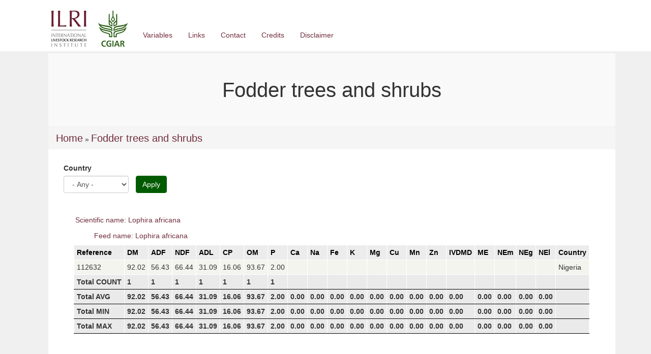

--- FILE ---
content_type: text/html; charset=utf-8
request_url: https://feedsdatabase.ilri.org/fodder-trees-and-shrubs/L/Lophira%20africana?field_country_tid=All
body_size: 6158
content:
<!DOCTYPE html>
<html lang="en" dir="ltr" prefix="content: http://purl.org/rss/1.0/modules/content/ dc: http://purl.org/dc/terms/ foaf: http://xmlns.com/foaf/0.1/ og: http://ogp.me/ns# rdfs: http://www.w3.org/2000/01/rdf-schema# sioc: http://rdfs.org/sioc/ns# sioct: http://rdfs.org/sioc/types# skos: http://www.w3.org/2004/02/skos/core# xsd: http://www.w3.org/2001/XMLSchema#">
<head>
  <link rel="profile" href="http://www.w3.org/1999/xhtml/vocab" />
  <meta name="viewport" content="width=device-width, initial-scale=1.0">
  <meta http-equiv="Content-Type" content="text/html; charset=utf-8" />
<meta name="Generator" content="Drupal 7 (http://drupal.org)" />
<link rel="shortcut icon" href="https://feedsdatabase.ilri.org/sites/all/themes/feed/feed/favicon.ico" type="image/vnd.microsoft.icon" />
  <title>Fodder trees and shrubs | Sub-Saharan Africa Feed Composition Database (SSA Feeds)</title>
  <style>
@import url("https://feedsdatabase.ilri.org/modules/system/system.base.css?ssaizg");
</style>
<style>
@import url("https://feedsdatabase.ilri.org/sites/all/modules/advanced_search_block/advanced_search_block.css?ssaizg");
@import url("https://feedsdatabase.ilri.org/sites/all/modules/colorbox_node/colorbox_node.css?ssaizg");
@import url("https://feedsdatabase.ilri.org/sites/all/modules/date/date_api/date.css?ssaizg");
@import url("https://feedsdatabase.ilri.org/sites/all/modules/date/date_popup/themes/datepicker.1.7.css?ssaizg");
@import url("https://feedsdatabase.ilri.org/sites/all/modules/date/date_repeat_field/date_repeat_field.css?ssaizg");
@import url("https://feedsdatabase.ilri.org/modules/field/theme/field.css?ssaizg");
@import url("https://feedsdatabase.ilri.org/modules/node/node.css?ssaizg");
@import url("https://feedsdatabase.ilri.org/sites/all/modules/views/css/views.css?ssaizg");
@import url("https://feedsdatabase.ilri.org/sites/all/modules/ckeditor/css/ckeditor.css?ssaizg");
</style>
<style>
@import url("https://feedsdatabase.ilri.org/sites/all/modules/colorbox/styles/default/colorbox_style.css?ssaizg");
@import url("https://feedsdatabase.ilri.org/sites/all/modules/ctools/css/ctools.css?ssaizg");
@import url("https://feedsdatabase.ilri.org/sites/default/files/css/menu_icons.css?ssaizg");
@import url("https://feedsdatabase.ilri.org/sites/all/modules/panels/css/panels.css?ssaizg");
@import url("https://feedsdatabase.ilri.org/sites/all/modules/views_calc/views_calc.css?ssaizg");
</style>
<link type="text/css" rel="stylesheet" href="//cdn.jsdelivr.net/bootstrap/3.3.7/css/bootstrap.css" media="all" />
<style>
@import url("https://feedsdatabase.ilri.org/sites/all/themes/bootstrap/css/3.3.7/overrides.min.css?ssaizg");
@import url("https://feedsdatabase.ilri.org/sites/all/themes/feed/feed/css/style.css?ssaizg");
</style>
  <!-- HTML5 element support for IE6-8 -->
  <!--[if lt IE 9]>
    <script src="https://cdn.jsdelivr.net/html5shiv/3.7.3/html5shiv-printshiv.min.js"></script>
  <![endif]-->
  <script src="https://feedsdatabase.ilri.org/sites/all/modules/jquery_update/replace/jquery/1.10/jquery.min.js?v=1.10.2"></script>
<script src="https://feedsdatabase.ilri.org/misc/jquery-extend-3.4.0.js?v=1.10.2"></script>
<script src="https://feedsdatabase.ilri.org/misc/jquery-html-prefilter-3.5.0-backport.js?v=1.10.2"></script>
<script src="https://feedsdatabase.ilri.org/misc/jquery.once.js?v=1.2"></script>
<script src="https://feedsdatabase.ilri.org/misc/drupal.js?ssaizg"></script>
<script src="https://feedsdatabase.ilri.org/misc/form-single-submit.js?v=7.103"></script>
<script src="https://feedsdatabase.ilri.org/misc/ajax.js?v=7.103"></script>
<script src="https://feedsdatabase.ilri.org/sites/all/modules/jquery_update/js/jquery_update.js?v=0.0.1"></script>
<script src="//cdn.jsdelivr.net/bootstrap/3.3.7/js/bootstrap.js"></script>
<script src="https://feedsdatabase.ilri.org/sites/all/modules/admin_menu/admin_devel/admin_devel.js?ssaizg"></script>
<script src="https://feedsdatabase.ilri.org/sites/all/libraries/colorbox/jquery.colorbox-min.js?ssaizg"></script>
<script src="https://feedsdatabase.ilri.org/sites/all/modules/colorbox/js/colorbox.js?ssaizg"></script>
<script src="https://feedsdatabase.ilri.org/sites/all/modules/colorbox/styles/default/colorbox_style.js?ssaizg"></script>
<script src="https://feedsdatabase.ilri.org/sites/all/modules/colorbox/js/colorbox_load.js?ssaizg"></script>
<script src="https://feedsdatabase.ilri.org/sites/all/modules/colorbox/js/colorbox_inline.js?ssaizg"></script>
<script src="https://feedsdatabase.ilri.org/sites/all/modules/custom_search/js/custom_search.js?ssaizg"></script>
<script src="https://feedsdatabase.ilri.org/sites/all/modules/google_analytics/googleanalytics.js?ssaizg"></script>
<script>(function(i,s,o,g,r,a,m){i["GoogleAnalyticsObject"]=r;i[r]=i[r]||function(){(i[r].q=i[r].q||[]).push(arguments)},i[r].l=1*new Date();a=s.createElement(o),m=s.getElementsByTagName(o)[0];a.async=1;a.src=g;m.parentNode.insertBefore(a,m)})(window,document,"script","https://www.google-analytics.com/analytics.js","ga");ga("create", "UA-183669799-1", {"cookieDomain":"auto"});ga("set", "anonymizeIp", true);ga("send", "pageview");</script>
<script src="https://feedsdatabase.ilri.org/sites/all/themes/bootstrap/js/misc/_progress.js?v=7.103"></script>
<script src="https://feedsdatabase.ilri.org/sites/all/modules/colorbox_node/colorbox_node.js?ssaizg"></script>
<script src="https://feedsdatabase.ilri.org/sites/all/themes/feed/feed/bootstrap/js/affix.js?ssaizg"></script>
<script src="https://feedsdatabase.ilri.org/sites/all/themes/feed/feed/bootstrap/js/alert.js?ssaizg"></script>
<script src="https://feedsdatabase.ilri.org/sites/all/themes/feed/feed/bootstrap/js/button.js?ssaizg"></script>
<script src="https://feedsdatabase.ilri.org/sites/all/themes/feed/feed/bootstrap/js/carousel.js?ssaizg"></script>
<script src="https://feedsdatabase.ilri.org/sites/all/themes/feed/feed/bootstrap/js/collapse.js?ssaizg"></script>
<script src="https://feedsdatabase.ilri.org/sites/all/themes/feed/feed/bootstrap/js/dropdown.js?ssaizg"></script>
<script src="https://feedsdatabase.ilri.org/sites/all/themes/feed/feed/bootstrap/js/modal.js?ssaizg"></script>
<script src="https://feedsdatabase.ilri.org/sites/all/themes/feed/feed/bootstrap/js/tooltip.js?ssaizg"></script>
<script src="https://feedsdatabase.ilri.org/sites/all/themes/feed/feed/bootstrap/js/popover.js?ssaizg"></script>
<script src="https://feedsdatabase.ilri.org/sites/all/themes/feed/feed/bootstrap/js/scrollspy.js?ssaizg"></script>
<script src="https://feedsdatabase.ilri.org/sites/all/themes/feed/feed/bootstrap/js/tab.js?ssaizg"></script>
<script src="https://feedsdatabase.ilri.org/sites/all/themes/feed/feed/bootstrap/js/transition.js?ssaizg"></script>
<script src="https://feedsdatabase.ilri.org/sites/all/themes/bootstrap/js/misc/ajax.js?ssaizg"></script>
<script>jQuery.extend(Drupal.settings, {"basePath":"\/","pathPrefix":"","setHasJsCookie":0,"ajaxPageState":{"theme":"feed","theme_token":"XZN2-FkWMZ-GT96TbCNhG6ORE0YioMJjJadlYpJg_uU","jquery_version":"1.10","js":{"sites\/all\/themes\/bootstrap\/js\/bootstrap.js":1,"sites\/all\/modules\/jquery_update\/replace\/jquery\/1.10\/jquery.min.js":1,"misc\/jquery-extend-3.4.0.js":1,"misc\/jquery-html-prefilter-3.5.0-backport.js":1,"misc\/jquery.once.js":1,"misc\/drupal.js":1,"misc\/form-single-submit.js":1,"misc\/ajax.js":1,"sites\/all\/modules\/jquery_update\/js\/jquery_update.js":1,"\/\/cdn.jsdelivr.net\/bootstrap\/3.3.7\/js\/bootstrap.js":1,"sites\/all\/modules\/admin_menu\/admin_devel\/admin_devel.js":1,"sites\/all\/libraries\/colorbox\/jquery.colorbox-min.js":1,"sites\/all\/modules\/colorbox\/js\/colorbox.js":1,"sites\/all\/modules\/colorbox\/styles\/default\/colorbox_style.js":1,"sites\/all\/modules\/colorbox\/js\/colorbox_load.js":1,"sites\/all\/modules\/colorbox\/js\/colorbox_inline.js":1,"sites\/all\/modules\/custom_search\/js\/custom_search.js":1,"sites\/all\/modules\/google_analytics\/googleanalytics.js":1,"0":1,"sites\/all\/themes\/bootstrap\/js\/misc\/_progress.js":1,"sites\/all\/modules\/colorbox_node\/colorbox_node.js":1,"sites\/all\/themes\/feed\/feed\/bootstrap\/js\/affix.js":1,"sites\/all\/themes\/feed\/feed\/bootstrap\/js\/alert.js":1,"sites\/all\/themes\/feed\/feed\/bootstrap\/js\/button.js":1,"sites\/all\/themes\/feed\/feed\/bootstrap\/js\/carousel.js":1,"sites\/all\/themes\/feed\/feed\/bootstrap\/js\/collapse.js":1,"sites\/all\/themes\/feed\/feed\/bootstrap\/js\/dropdown.js":1,"sites\/all\/themes\/feed\/feed\/bootstrap\/js\/modal.js":1,"sites\/all\/themes\/feed\/feed\/bootstrap\/js\/tooltip.js":1,"sites\/all\/themes\/feed\/feed\/bootstrap\/js\/popover.js":1,"sites\/all\/themes\/feed\/feed\/bootstrap\/js\/scrollspy.js":1,"sites\/all\/themes\/feed\/feed\/bootstrap\/js\/tab.js":1,"sites\/all\/themes\/feed\/feed\/bootstrap\/js\/transition.js":1,"sites\/all\/themes\/bootstrap\/js\/misc\/ajax.js":1},"css":{"modules\/system\/system.base.css":1,"sites\/all\/modules\/advanced_search_block\/advanced_search_block.css":1,"sites\/all\/modules\/colorbox_node\/colorbox_node.css":1,"sites\/all\/modules\/date\/date_api\/date.css":1,"sites\/all\/modules\/date\/date_popup\/themes\/datepicker.1.7.css":1,"sites\/all\/modules\/date\/date_repeat_field\/date_repeat_field.css":1,"modules\/field\/theme\/field.css":1,"modules\/node\/node.css":1,"sites\/all\/modules\/views\/css\/views.css":1,"sites\/all\/modules\/ckeditor\/css\/ckeditor.css":1,"sites\/all\/modules\/colorbox\/styles\/default\/colorbox_style.css":1,"sites\/all\/modules\/ctools\/css\/ctools.css":1,"public:\/\/css\/menu_icons.css":1,"sites\/all\/modules\/panels\/css\/panels.css":1,"sites\/all\/modules\/views_calc\/views_calc.css":1,"\/\/cdn.jsdelivr.net\/bootstrap\/3.3.7\/css\/bootstrap.css":1,"sites\/all\/themes\/bootstrap\/css\/3.3.7\/overrides.min.css":1,"sites\/all\/themes\/feed\/feed\/css\/style.css":1}},"colorbox":{"opacity":"0.85","current":"{current} of {total}","previous":"\u00ab Prev","next":"Next \u00bb","close":"Close","maxWidth":"98%","maxHeight":"98%","fixed":true,"mobiledetect":true,"mobiledevicewidth":"480px","specificPagesDefaultValue":"admin*\nimagebrowser*\nimg_assist*\nimce*\nnode\/add\/*\nnode\/*\/edit\nprint\/*\nprintpdf\/*\nsystem\/ajax\nsystem\/ajax\/*"},"custom_search":{"form_target":"_blank","solr":1},"urlIsAjaxTrusted":{"\/fodder-trees-and-shrubs\/L\/Lophira%20africana":true},"better_exposed_filters":{"views":{"foddertreesshrubs":{"displays":{"attachment_1":{"filters":{"field_country_tid":{"required":false}}},"page":{"filters":{"field_country_tid":{"required":false}}}}}}},"googleanalytics":{"trackOutbound":1,"trackMailto":1,"trackDownload":1,"trackDownloadExtensions":"7z|aac|arc|arj|asf|asx|avi|bin|csv|doc(x|m)?|dot(x|m)?|exe|flv|gif|gz|gzip|hqx|jar|jpe?g|js|mp(2|3|4|e?g)|mov(ie)?|msi|msp|pdf|phps|png|ppt(x|m)?|pot(x|m)?|pps(x|m)?|ppam|sld(x|m)?|thmx|qtm?|ra(m|r)?|sea|sit|tar|tgz|torrent|txt|wav|wma|wmv|wpd|xls(x|m|b)?|xlt(x|m)|xlam|xml|z|zip","trackColorbox":1},"colorbox_node":{"width":"1000px","height":"600px"},"bootstrap":{"anchorsFix":"0","anchorsSmoothScrolling":"0","formHasError":1,"popoverEnabled":1,"popoverOptions":{"animation":1,"html":0,"placement":"right","selector":"","trigger":"click","triggerAutoclose":1,"title":"","content":"","delay":0,"container":"body"},"tooltipEnabled":1,"tooltipOptions":{"animation":1,"html":0,"placement":"auto left","selector":"","trigger":"hover focus","delay":0,"container":"body"}}});</script>
</head>
<body class="html not-front not-logged-in no-sidebars page-fodder-trees-and-shrubs page-fodder-trees-and-shrubs-l page-fodder-trees-and-shrubs-l-lophira-africana">
  <div id="skip-link">
    <a href="#main-content" class="element-invisible element-focusable">Skip to main content</a>
  </div>
    <div class="header-container">
<header id="navbar" role="banner" class="navbar container navbar-default">
   <div class="container">
        <div class="navbar-header">
                    <a class="logo navbar-btn pull-left" href="/" title="Home">
          <img src="https://feedsdatabase.ilri.org/sites/default/files/logo.jpg" alt="Home" />
          </a>
         
        
                    <button type="button" class="navbar-toggle" data-toggle="collapse" data-target=".navbar-collapse">
           <span class="sr-only">Toggle navigation</span>
           <span class="icon-bar"></span>
           <span class="icon-bar"></span>
           <span class="icon-bar"></span>
           </button>
                 </div>
          <div class="navbar-collapse collapse">
        <nav role="navigation">
                      <ul class="menu nav navbar-nav"><li class="first leaf"><a href="/variables">Variables</a></li>
<li class="leaf"><a href="/link">Links</a></li>
<li class="leaf"><a href="/contact">Contact</a></li>
<li class="leaf"><a href="/credit">Credits</a></li>
<li class="last leaf"><a href="/disclaimer">Disclaimer</a></li>
</ul>                                      </nav>
      </div>
      </div>
</header>
</div>
<!--<div class ="feed_slider">
 <header role="banner" id="page-header">
    
    </header> 

</div>-->
<div class="main-container container">

 <header role="banner" id="page-header">
    
      </header>  <!-- /#page-header -->

  <div class="row">

    
    <section class="col-sm-12">
           <!-- <h2 class="element-invisible">You are here</h2><div class="breadcrumb" xmlns:v="http://rdf.data-vocabulary.org/#"><span class="inline odd first" typeof="v:Breadcrumb"><a href="https://feedsdatabase.ilri.org/" rel="v:url" property="v:title">Home</a></span> <span class="delimiter">»</span> <span class="inline even last" typeof="v:Breadcrumb"><a href="https://feedsdatabase.ilri.org/fodder-trees-and-shrubs" rel="v:url" property="v:title">Fodder trees and shrubs</a></span></div>-->
      <a id="main-content"></a>
                    <h1 class="page-header">Fodder trees and shrubs</h1>
             <h2 class="element-invisible">You are here</h2><div class="breadcrumb" xmlns:v="http://rdf.data-vocabulary.org/#"><span class="inline odd first" typeof="v:Breadcrumb"><a href="https://feedsdatabase.ilri.org/" rel="v:url" property="v:title">Home</a></span> <span class="delimiter">»</span> <span class="inline even last" typeof="v:Breadcrumb"><a href="https://feedsdatabase.ilri.org/fodder-trees-and-shrubs" rel="v:url" property="v:title">Fodder trees and shrubs</a></span></div>                                                    <div class="region region-content">
    <section id="block-system-main" class="block block-system clearfix">

      
  <div class="view view-foddertreesshrubs view-id-foddertreesshrubs view-display-id-page view-dom-id-fe69e6393ef8bce047ba8f9380503a3a">
        
      <div class="view-filters">
      <form action="/fodder-trees-and-shrubs/L/Lophira%20africana" method="get" id="views-exposed-form-foddertreesshrubs-page" accept-charset="UTF-8"><div><div class="views-exposed-form">
  <div class="views-exposed-widgets clearfix">
          <div id="edit-field-country-tid-wrapper" class="views-exposed-widget views-widget-filter-field_country_tid">
                  <label for="edit-field-country-tid">
            Country          </label>
                        <div class="views-widget">
          <div class="form-item form-item-field-country-tid form-type-select form-group"><select class="form-control form-select" id="edit-field-country-tid" name="field_country_tid"><option value="All" selected="selected">- Any -</option><option value="101">Botswana</option><option value="102">Cameroon</option><option value="103">Congo</option><option value="104">Cote d&#039;Ivoire</option><option value="113">D. R. Congo</option><option value="115">Eritrea</option><option value="105">Ethiopia</option><option value="106">Gambia</option><option value="107">Kenya</option><option value="108">Mali</option><option value="120">Morocco</option><option value="109">Mozambique</option><option value="110">Niger</option><option value="111">Nigeria</option><option value="117">Rwanda</option><option value="118">Senegal</option><option value="119">South Africa</option><option value="112">Tanzania</option><option value="116">Uganda</option><option value="114">Zambia</option></select></div>        </div>
              </div>
                    <div class="views-exposed-widget views-submit-button">
      <button type="submit" id="edit-submit-foddertreesshrubs" name="" value="Apply" class="btn btn-info form-submit">Apply</button>
    </div>
      </div>
</div>
</div></form>    </div>
  
      <div class="attachment attachment-before">
      <div class="view view-foddertreesshrubs view-id-foddertreesshrubs view-display-id-attachment_1">
        
  
  
      <div class="view-content">
      <div class="view-grouping"><div class="view-grouping-header">Scientific name: Lophira africana</div><div class="view-grouping-content"><table class="views-table">
      <caption>Feed name: Lophira africana</caption>
    <thead>
    <tr>
              <th class="views-field views-field-field-sample ">
          Reference        </th>
              <th class="views-field views-field-field-dm-dry-matter- ">
          DM        </th>
              <th class="views-field views-field-field-adf-acid-detergent-fiber- ">
          ADF        </th>
              <th class="views-field views-field-field-ndf-neutral-detergent-fibe ">
          NDF        </th>
              <th class="views-field views-field-field-adl-acid-detergent-lignin- ">
          ADL        </th>
              <th class="views-field views-field-field-cp-crude-protein- ">
          CP        </th>
              <th class="views-field views-field-field-om-organic-matter- ">
          OM        </th>
              <th class="views-field views-field-field-p-phosphorus- ">
          P        </th>
              <th class="views-field views-field-field-ca-calcium- ">
          Ca        </th>
              <th class="views-field views-field-field-na-sodium- ">
          Na        </th>
              <th class="views-field views-field-field-fe-iron- ">
          Fe        </th>
              <th class="views-field views-field-field-k-potassium- ">
          K        </th>
              <th class="views-field views-field-field-mg-magnesium- ">
          Mg        </th>
              <th class="views-field views-field-field-cu-copper- ">
          Cu        </th>
              <th class="views-field views-field-field-mn-manganese- ">
          Mn        </th>
              <th class="views-field views-field-field-zn-zinc- ">
          Zn        </th>
              <th class="views-field views-field-field-ivdmd-in-vitro-dry-matter- ">
          IVDMD        </th>
              <th class="views-field views-field-field-me-metabolizable-energy- ">
          ME        </th>
              <th class="views-field views-field-field-nem-net-energy-for-mainten ">
          NEm        </th>
              <th class="views-field views-field-field-neg-net-energy-for-gain- ">
          NEg        </th>
              <th class="views-field views-field-field-nel-net-energy-for-lactati ">
          NEl        </th>
              <th class="views-field views-field-field-country ">
          Country        </th>
          </tr>
  </thead>
  <tbody>
          <tr class="even">
                  <td class="views-field views-field-field-sample  ">
            112632          </td>
                  <td class="views-field views-field-field-dm-dry-matter-  ">
            92.02          </td>
                  <td class="views-field views-field-field-adf-acid-detergent-fiber-  ">
            56.43          </td>
                  <td class="views-field views-field-field-ndf-neutral-detergent-fibe  ">
            66.44          </td>
                  <td class="views-field views-field-field-adl-acid-detergent-lignin-  ">
            31.09          </td>
                  <td class="views-field views-field-field-cp-crude-protein-  ">
            16.06          </td>
                  <td class="views-field views-field-field-om-organic-matter-  ">
            93.67          </td>
                  <td class="views-field views-field-field-p-phosphorus-  ">
            2.00          </td>
                  <td class="views-field views-field-field-ca-calcium-  ">
                      </td>
                  <td class="views-field views-field-field-na-sodium-  ">
                      </td>
                  <td class="views-field views-field-field-fe-iron-  ">
                      </td>
                  <td class="views-field views-field-field-k-potassium-  ">
                      </td>
                  <td class="views-field views-field-field-mg-magnesium-  ">
                      </td>
                  <td class="views-field views-field-field-cu-copper-  ">
                      </td>
                  <td class="views-field views-field-field-mn-manganese-  ">
                      </td>
                  <td class="views-field views-field-field-zn-zinc-  ">
                      </td>
                  <td class="views-field views-field-field-ivdmd-in-vitro-dry-matter-  ">
                      </td>
                  <td class="views-field views-field-field-me-metabolizable-energy-  ">
                      </td>
                  <td class="views-field views-field-field-nem-net-energy-for-mainten  ">
                      </td>
                  <td class="views-field views-field-field-neg-net-energy-for-gain-  ">
                      </td>
                  <td class="views-field views-field-field-nel-net-energy-for-lactati  ">
                      </td>
                  <td class="views-field views-field-field-country  ">
            Nigeria          </td>
              </tr>
      </tbody>
  <tfoot>
          <tr class="view-subfooter-number">
                  <td class="view-subfooter views-field views-field-field-sample  ">
            Page COUNT          </td>
                  <td class="view-subfooter views-field views-field-field-dm-dry-matter-  ">
            0          </td>
                  <td class="view-subfooter views-field views-field-field-adf-acid-detergent-fiber-  ">
            0          </td>
                  <td class="view-subfooter views-field views-field-field-ndf-neutral-detergent-fibe  ">
            0          </td>
                  <td class="view-subfooter views-field views-field-field-adl-acid-detergent-lignin-  ">
            0          </td>
                  <td class="view-subfooter views-field views-field-field-cp-crude-protein-  ">
            0          </td>
                  <td class="view-subfooter views-field views-field-field-om-organic-matter-  ">
            0          </td>
                  <td class="view-subfooter views-field views-field-field-p-phosphorus-  ">
            0          </td>
                  <td class="view-subfooter views-field views-field-field-ca-calcium-  ">
            0          </td>
                  <td class="view-subfooter views-field views-field-field-na-sodium-  ">
            0          </td>
                  <td class="view-subfooter views-field views-field-field-fe-iron-  ">
            0          </td>
                  <td class="view-subfooter views-field views-field-field-k-potassium-  ">
            0          </td>
                  <td class="view-subfooter views-field views-field-field-mg-magnesium-  ">
            0          </td>
                  <td class="view-subfooter views-field views-field-field-cu-copper-  ">
            0          </td>
                  <td class="view-subfooter views-field views-field-field-mn-manganese-  ">
            0          </td>
                  <td class="view-subfooter views-field views-field-field-zn-zinc-  ">
            0          </td>
                  <td class="view-subfooter views-field views-field-field-ivdmd-in-vitro-dry-matter-  ">
            0          </td>
                  <td class="view-subfooter views-field views-field-field-me-metabolizable-energy-  ">
            0          </td>
                  <td class="view-subfooter views-field views-field-field-nem-net-energy-for-mainten  ">
            0          </td>
                  <td class="view-subfooter views-field views-field-field-neg-net-energy-for-gain-  ">
            0          </td>
                  <td class="view-subfooter views-field views-field-field-nel-net-energy-for-lactati  ">
            0          </td>
                  <td class="view-subfooter views-field views-field-field-country  ">
                      </td>
              </tr>
          <tr class="view-subfooter-number">
                  <td class="view-subfooter views-field views-field-field-sample  ">
            Page AVG          </td>
                  <td class="view-subfooter views-field views-field-field-dm-dry-matter-  ">
            0.00          </td>
                  <td class="view-subfooter views-field views-field-field-adf-acid-detergent-fiber-  ">
            0.00          </td>
                  <td class="view-subfooter views-field views-field-field-ndf-neutral-detergent-fibe  ">
            0.00          </td>
                  <td class="view-subfooter views-field views-field-field-adl-acid-detergent-lignin-  ">
            0.00          </td>
                  <td class="view-subfooter views-field views-field-field-cp-crude-protein-  ">
            0.00          </td>
                  <td class="view-subfooter views-field views-field-field-om-organic-matter-  ">
            0.00          </td>
                  <td class="view-subfooter views-field views-field-field-p-phosphorus-  ">
            0.00          </td>
                  <td class="view-subfooter views-field views-field-field-ca-calcium-  ">
            0.00          </td>
                  <td class="view-subfooter views-field views-field-field-na-sodium-  ">
            0.00          </td>
                  <td class="view-subfooter views-field views-field-field-fe-iron-  ">
            0.00          </td>
                  <td class="view-subfooter views-field views-field-field-k-potassium-  ">
            0.00          </td>
                  <td class="view-subfooter views-field views-field-field-mg-magnesium-  ">
            0.00          </td>
                  <td class="view-subfooter views-field views-field-field-cu-copper-  ">
            0.00          </td>
                  <td class="view-subfooter views-field views-field-field-mn-manganese-  ">
            0.00          </td>
                  <td class="view-subfooter views-field views-field-field-zn-zinc-  ">
            0.00          </td>
                  <td class="view-subfooter views-field views-field-field-ivdmd-in-vitro-dry-matter-  ">
            0.00          </td>
                  <td class="view-subfooter views-field views-field-field-me-metabolizable-energy-  ">
            0.00          </td>
                  <td class="view-subfooter views-field views-field-field-nem-net-energy-for-mainten  ">
            0.00          </td>
                  <td class="view-subfooter views-field views-field-field-neg-net-energy-for-gain-  ">
            0.00          </td>
                  <td class="view-subfooter views-field views-field-field-nel-net-energy-for-lactati  ">
            0.00          </td>
                  <td class="view-subfooter views-field views-field-field-country  ">
                      </td>
              </tr>
          <tr class="view-subfooter-number">
                  <td class="view-subfooter views-field views-field-field-sample  ">
            Page MIN          </td>
                  <td class="view-subfooter views-field views-field-field-dm-dry-matter-  ">
            0.00          </td>
                  <td class="view-subfooter views-field views-field-field-adf-acid-detergent-fiber-  ">
            0.00          </td>
                  <td class="view-subfooter views-field views-field-field-ndf-neutral-detergent-fibe  ">
            0.00          </td>
                  <td class="view-subfooter views-field views-field-field-adl-acid-detergent-lignin-  ">
            0.00          </td>
                  <td class="view-subfooter views-field views-field-field-cp-crude-protein-  ">
            0.00          </td>
                  <td class="view-subfooter views-field views-field-field-om-organic-matter-  ">
            0.00          </td>
                  <td class="view-subfooter views-field views-field-field-p-phosphorus-  ">
            0.00          </td>
                  <td class="view-subfooter views-field views-field-field-ca-calcium-  ">
            0.00          </td>
                  <td class="view-subfooter views-field views-field-field-na-sodium-  ">
            0.00          </td>
                  <td class="view-subfooter views-field views-field-field-fe-iron-  ">
            0.00          </td>
                  <td class="view-subfooter views-field views-field-field-k-potassium-  ">
            0.00          </td>
                  <td class="view-subfooter views-field views-field-field-mg-magnesium-  ">
            0.00          </td>
                  <td class="view-subfooter views-field views-field-field-cu-copper-  ">
            0.00          </td>
                  <td class="view-subfooter views-field views-field-field-mn-manganese-  ">
            0.00          </td>
                  <td class="view-subfooter views-field views-field-field-zn-zinc-  ">
            0.00          </td>
                  <td class="view-subfooter views-field views-field-field-ivdmd-in-vitro-dry-matter-  ">
            0.00          </td>
                  <td class="view-subfooter views-field views-field-field-me-metabolizable-energy-  ">
            0.00          </td>
                  <td class="view-subfooter views-field views-field-field-nem-net-energy-for-mainten  ">
            0.00          </td>
                  <td class="view-subfooter views-field views-field-field-neg-net-energy-for-gain-  ">
            0.00          </td>
                  <td class="view-subfooter views-field views-field-field-nel-net-energy-for-lactati  ">
            0.00          </td>
                  <td class="view-subfooter views-field views-field-field-country  ">
                      </td>
              </tr>
          <tr class="view-subfooter-number">
                  <td class="view-subfooter views-field views-field-field-sample  ">
            Page MAX          </td>
                  <td class="view-subfooter views-field views-field-field-dm-dry-matter-  ">
            0.00          </td>
                  <td class="view-subfooter views-field views-field-field-adf-acid-detergent-fiber-  ">
            0.00          </td>
                  <td class="view-subfooter views-field views-field-field-ndf-neutral-detergent-fibe  ">
            0.00          </td>
                  <td class="view-subfooter views-field views-field-field-adl-acid-detergent-lignin-  ">
            0.00          </td>
                  <td class="view-subfooter views-field views-field-field-cp-crude-protein-  ">
            0.00          </td>
                  <td class="view-subfooter views-field views-field-field-om-organic-matter-  ">
            0.00          </td>
                  <td class="view-subfooter views-field views-field-field-p-phosphorus-  ">
            0.00          </td>
                  <td class="view-subfooter views-field views-field-field-ca-calcium-  ">
            0.00          </td>
                  <td class="view-subfooter views-field views-field-field-na-sodium-  ">
            0.00          </td>
                  <td class="view-subfooter views-field views-field-field-fe-iron-  ">
            0.00          </td>
                  <td class="view-subfooter views-field views-field-field-k-potassium-  ">
            0.00          </td>
                  <td class="view-subfooter views-field views-field-field-mg-magnesium-  ">
            0.00          </td>
                  <td class="view-subfooter views-field views-field-field-cu-copper-  ">
            0.00          </td>
                  <td class="view-subfooter views-field views-field-field-mn-manganese-  ">
            0.00          </td>
                  <td class="view-subfooter views-field views-field-field-zn-zinc-  ">
            0.00          </td>
                  <td class="view-subfooter views-field views-field-field-ivdmd-in-vitro-dry-matter-  ">
            0.00          </td>
                  <td class="view-subfooter views-field views-field-field-me-metabolizable-energy-  ">
            0.00          </td>
                  <td class="view-subfooter views-field views-field-field-nem-net-energy-for-mainten  ">
            0.00          </td>
                  <td class="view-subfooter views-field views-field-field-neg-net-energy-for-gain-  ">
            0.00          </td>
                  <td class="view-subfooter views-field views-field-field-nel-net-energy-for-lactati  ">
            0.00          </td>
                  <td class="view-subfooter views-field views-field-field-country  ">
                      </td>
              </tr>
              <tr class="view-footer-number">
                  <td class="view-footer views-field views-field-field-sample  ">
            Total COUNT          </td>
                  <td class="view-footer views-field views-field-field-dm-dry-matter-  ">
            1          </td>
                  <td class="view-footer views-field views-field-field-adf-acid-detergent-fiber-  ">
            1          </td>
                  <td class="view-footer views-field views-field-field-ndf-neutral-detergent-fibe  ">
            1          </td>
                  <td class="view-footer views-field views-field-field-adl-acid-detergent-lignin-  ">
            1          </td>
                  <td class="view-footer views-field views-field-field-cp-crude-protein-  ">
            1          </td>
                  <td class="view-footer views-field views-field-field-om-organic-matter-  ">
            1          </td>
                  <td class="view-footer views-field views-field-field-p-phosphorus-  ">
            1          </td>
                  <td class="view-footer views-field views-field-field-ca-calcium-  ">
                      </td>
                  <td class="view-footer views-field views-field-field-na-sodium-  ">
                      </td>
                  <td class="view-footer views-field views-field-field-fe-iron-  ">
                      </td>
                  <td class="view-footer views-field views-field-field-k-potassium-  ">
                      </td>
                  <td class="view-footer views-field views-field-field-mg-magnesium-  ">
                      </td>
                  <td class="view-footer views-field views-field-field-cu-copper-  ">
                      </td>
                  <td class="view-footer views-field views-field-field-mn-manganese-  ">
                      </td>
                  <td class="view-footer views-field views-field-field-zn-zinc-  ">
                      </td>
                  <td class="view-footer views-field views-field-field-ivdmd-in-vitro-dry-matter-  ">
                      </td>
                  <td class="view-footer views-field views-field-field-me-metabolizable-energy-  ">
                      </td>
                  <td class="view-footer views-field views-field-field-nem-net-energy-for-mainten  ">
                      </td>
                  <td class="view-footer views-field views-field-field-neg-net-energy-for-gain-  ">
                      </td>
                  <td class="view-footer views-field views-field-field-nel-net-energy-for-lactati  ">
                      </td>
                  <td class="view-footer views-field views-field-field-country  ">
                      </td>
              </tr>
          <tr class="view-footer-number">
                  <td class="view-footer views-field views-field-field-sample  ">
            Total AVG          </td>
                  <td class="view-footer views-field views-field-field-dm-dry-matter-  ">
            92.02          </td>
                  <td class="view-footer views-field views-field-field-adf-acid-detergent-fiber-  ">
            56.43          </td>
                  <td class="view-footer views-field views-field-field-ndf-neutral-detergent-fibe  ">
            66.44          </td>
                  <td class="view-footer views-field views-field-field-adl-acid-detergent-lignin-  ">
            31.09          </td>
                  <td class="view-footer views-field views-field-field-cp-crude-protein-  ">
            16.06          </td>
                  <td class="view-footer views-field views-field-field-om-organic-matter-  ">
            93.67          </td>
                  <td class="view-footer views-field views-field-field-p-phosphorus-  ">
            2.00          </td>
                  <td class="view-footer views-field views-field-field-ca-calcium-  ">
            0.00          </td>
                  <td class="view-footer views-field views-field-field-na-sodium-  ">
            0.00          </td>
                  <td class="view-footer views-field views-field-field-fe-iron-  ">
            0.00          </td>
                  <td class="view-footer views-field views-field-field-k-potassium-  ">
            0.00          </td>
                  <td class="view-footer views-field views-field-field-mg-magnesium-  ">
            0.00          </td>
                  <td class="view-footer views-field views-field-field-cu-copper-  ">
            0.00          </td>
                  <td class="view-footer views-field views-field-field-mn-manganese-  ">
            0.00          </td>
                  <td class="view-footer views-field views-field-field-zn-zinc-  ">
            0.00          </td>
                  <td class="view-footer views-field views-field-field-ivdmd-in-vitro-dry-matter-  ">
            0.00          </td>
                  <td class="view-footer views-field views-field-field-me-metabolizable-energy-  ">
            0.00          </td>
                  <td class="view-footer views-field views-field-field-nem-net-energy-for-mainten  ">
            0.00          </td>
                  <td class="view-footer views-field views-field-field-neg-net-energy-for-gain-  ">
            0.00          </td>
                  <td class="view-footer views-field views-field-field-nel-net-energy-for-lactati  ">
            0.00          </td>
                  <td class="view-footer views-field views-field-field-country  ">
                      </td>
              </tr>
          <tr class="view-footer-number">
                  <td class="view-footer views-field views-field-field-sample  ">
            Total MIN          </td>
                  <td class="view-footer views-field views-field-field-dm-dry-matter-  ">
            92.02          </td>
                  <td class="view-footer views-field views-field-field-adf-acid-detergent-fiber-  ">
            56.43          </td>
                  <td class="view-footer views-field views-field-field-ndf-neutral-detergent-fibe  ">
            66.44          </td>
                  <td class="view-footer views-field views-field-field-adl-acid-detergent-lignin-  ">
            31.09          </td>
                  <td class="view-footer views-field views-field-field-cp-crude-protein-  ">
            16.06          </td>
                  <td class="view-footer views-field views-field-field-om-organic-matter-  ">
            93.67          </td>
                  <td class="view-footer views-field views-field-field-p-phosphorus-  ">
            2.00          </td>
                  <td class="view-footer views-field views-field-field-ca-calcium-  ">
            0.00          </td>
                  <td class="view-footer views-field views-field-field-na-sodium-  ">
            0.00          </td>
                  <td class="view-footer views-field views-field-field-fe-iron-  ">
            0.00          </td>
                  <td class="view-footer views-field views-field-field-k-potassium-  ">
            0.00          </td>
                  <td class="view-footer views-field views-field-field-mg-magnesium-  ">
            0.00          </td>
                  <td class="view-footer views-field views-field-field-cu-copper-  ">
            0.00          </td>
                  <td class="view-footer views-field views-field-field-mn-manganese-  ">
            0.00          </td>
                  <td class="view-footer views-field views-field-field-zn-zinc-  ">
            0.00          </td>
                  <td class="view-footer views-field views-field-field-ivdmd-in-vitro-dry-matter-  ">
            0.00          </td>
                  <td class="view-footer views-field views-field-field-me-metabolizable-energy-  ">
            0.00          </td>
                  <td class="view-footer views-field views-field-field-nem-net-energy-for-mainten  ">
            0.00          </td>
                  <td class="view-footer views-field views-field-field-neg-net-energy-for-gain-  ">
            0.00          </td>
                  <td class="view-footer views-field views-field-field-nel-net-energy-for-lactati  ">
            0.00          </td>
                  <td class="view-footer views-field views-field-field-country  ">
                      </td>
              </tr>
          <tr class="view-footer-number">
                  <td class="view-footer views-field views-field-field-sample  ">
            Total MAX          </td>
                  <td class="view-footer views-field views-field-field-dm-dry-matter-  ">
            92.02          </td>
                  <td class="view-footer views-field views-field-field-adf-acid-detergent-fiber-  ">
            56.43          </td>
                  <td class="view-footer views-field views-field-field-ndf-neutral-detergent-fibe  ">
            66.44          </td>
                  <td class="view-footer views-field views-field-field-adl-acid-detergent-lignin-  ">
            31.09          </td>
                  <td class="view-footer views-field views-field-field-cp-crude-protein-  ">
            16.06          </td>
                  <td class="view-footer views-field views-field-field-om-organic-matter-  ">
            93.67          </td>
                  <td class="view-footer views-field views-field-field-p-phosphorus-  ">
            2.00          </td>
                  <td class="view-footer views-field views-field-field-ca-calcium-  ">
            0.00          </td>
                  <td class="view-footer views-field views-field-field-na-sodium-  ">
            0.00          </td>
                  <td class="view-footer views-field views-field-field-fe-iron-  ">
            0.00          </td>
                  <td class="view-footer views-field views-field-field-k-potassium-  ">
            0.00          </td>
                  <td class="view-footer views-field views-field-field-mg-magnesium-  ">
            0.00          </td>
                  <td class="view-footer views-field views-field-field-cu-copper-  ">
            0.00          </td>
                  <td class="view-footer views-field views-field-field-mn-manganese-  ">
            0.00          </td>
                  <td class="view-footer views-field views-field-field-zn-zinc-  ">
            0.00          </td>
                  <td class="view-footer views-field views-field-field-ivdmd-in-vitro-dry-matter-  ">
            0.00          </td>
                  <td class="view-footer views-field views-field-field-me-metabolizable-energy-  ">
            0.00          </td>
                  <td class="view-footer views-field views-field-field-nem-net-energy-for-mainten  ">
            0.00          </td>
                  <td class="view-footer views-field views-field-field-neg-net-energy-for-gain-  ">
            0.00          </td>
                  <td class="view-footer views-field views-field-field-nel-net-energy-for-lactati  ">
            0.00          </td>
                  <td class="view-footer views-field views-field-field-country  ">
                      </td>
              </tr>
      </tfoot>
  
</table></div></div>    </div>
  
  
  
  
  
  
</div>    </div>
  
  
  
  
  
  
      <div class="feed-icon">
      <a href="/fodder-trees-shrubs-export/L/Lophira%20africana?field_country_tid=All&amp;attach=page"><img typeof="foaf:Image" class="img-responsive" src="https://feedsdatabase.ilri.org/sites/all/modules/views_data_export/images/csv.png" alt="CSV" title="CSV" /></a>    </div>
  
</div>
</section>
  </div>
    </section>

    
  </div>
</div>

  <footer class="footer container">
      <div class="region region-footer">
    <section id="block-block-5" class="block block-block clearfix">

      
  <p> </p>
<p>ILRI thanks all funders who supported this research through their contributions to the CGIAR Trust Fund.</p>
<div class="container">
<div class="row">
<div class="col-md-4">Box 30709, Nairobi 00100, Kenya<br />
Phone  +254-20 422 3000<br />
Fax      +254-20 422 3001<br />
Email    <a href="mailto:ILRI-Kenya@cgiar.org">ILRI-Kenya@cgiar.org</a>
<p> </p>
</div>
<div class="col-md-4">
<p>ilri.org<br />
<em>better lives through livestock</em></p>
<p>ILRI is a CGIAR research centre</p>
</div>
<div class="col-md-4">
<p>Box 5689, Addis Ababa, Ethiopia<br />
Phone  +251-11 617 2000<br />
Fax      +251-11 667 6923<br />
Email    <a href="mailto:ILRI-Ethiopia@cgiar.org">ILRI-Ethiopia@cgiar.org</a></p>
</div>
</div>
</div>
<p class="rtecenter"> </p>

</section>
  </div>
  </footer>
  <script src="https://feedsdatabase.ilri.org/sites/all/themes/bootstrap/js/bootstrap.js?ssaizg"></script>
</body>
</html>
